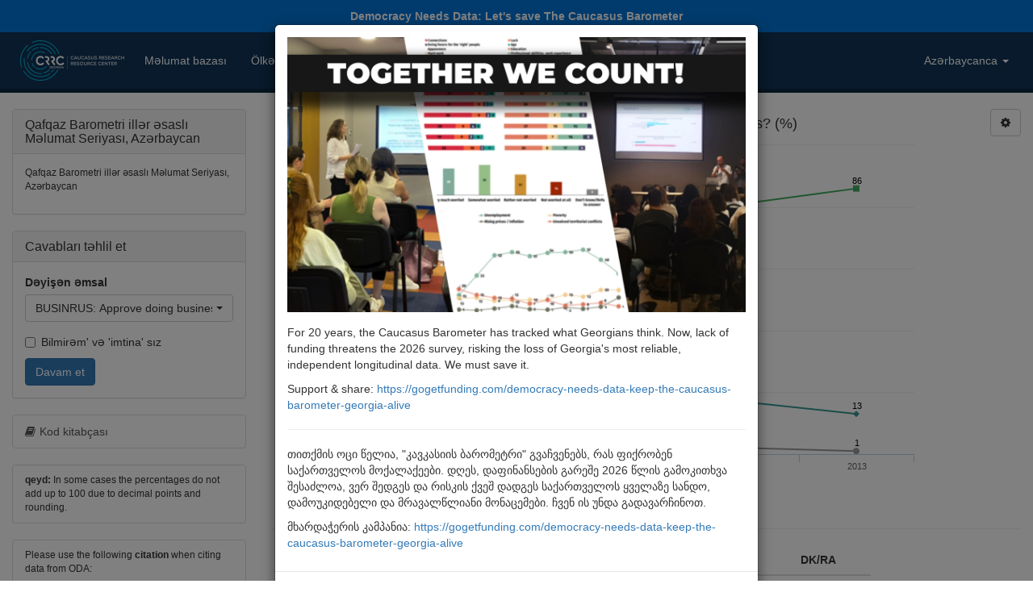

--- FILE ---
content_type: text/html; charset=UTF-8
request_url: https://caucasusbarometer.org/az/cb-az/BUSINRUS/
body_size: 9307
content:
<!DOCTYPE html><html lang="az"><head><meta charset="utf-8"><meta name="viewport" content="width=device-width, initial-scale=1"><title>Approve doing business with Russians? | Qafqaz Barometri illər əsaslı Məlumat Seriyası, Azərbaycan | Caucasusbarometer.org | Onlayn Məlumat Təhlili</title><link rel="shortcut icon" href="/img/icon.png"><meta property="og:title" content="Qafqaz Barometri illər əsaslı Məlumat Seriyası, Azərbaycan"><meta property="og:description" content="Approve doing business with Russians? (%)"><meta property="og:image" content="https://caucasusbarometer.org/downloads/export/cb-az/cb-az-BUSINRUS-az.png"><meta property="og:image:width" content="1200"><meta property="og:image:height" content="630"><meta property="og:image:width" content="1200"><meta property="og:image:height" content="630"><link href="/css/bootstrap.min.css" rel="stylesheet"><link href="/css/font-awesome.min.css" rel="stylesheet"><link href="/css/bootstrap-select.min.css" rel="stylesheet"><link href="/css/custom.style.css" rel="stylesheet"><script src="/js/jquery.min.js"></script><script src="/js/bootstrap.min.js"></script><script src="/js/bootstrap-select.min.js"></script><script src="/js/highcharts.js"></script><script src="/js/exporting.js"></script><script>$(document).ready(function() {$('.selectpicker').selectpicker({selectOnTab: true,});$('[data-toggle="tooltip"]').tooltip();$('a[data-toggle="collapse"]').click(function () {$(this).find('i.fa').toggleClass('fa-folder fa-folder-open');})});</script></head><body><script>(function(i,s,o,g,r,a,m){i['GoogleAnalyticsObject']=r;i[r]=i[r]||function(){(i[r].q=i[r].q||[]).push(arguments)},i[r].l=1*new Date();a=s.createElement(o),m=s.getElementsByTagName(o)[0];a.async=1;a.src=g;m.parentNode.insertBefore(a,m)})(window,document,'script','https://www.google-analytics.com/analytics.js','ga');ga('create', 'UA-48380945-1', 'auto');ga('send', 'pageview');</script><a href="https://gogetfunding.com/democracy-needs-data-keep-the-caucasus-barometer-georgia-alive" style="display:block;padding:10px;color:#ffffff;background-color:#0275d8;text-align:center;font-weight:bold;" target="_blank">Democracy Needs Data: Let's save The Caucasus Barometer</a><div class="modal fade" id="myPopup" data-backdrop="static" data-keyboard="false" tabindex="-1" role="dialog" aria-labelledby="myPopupLabel" aria-hidden="true"><div class="modal-dialog" role="document"><div class="modal-content"><div class="modal-body"><img src="/img/cf2025.webp" alt="Together We Count!" style="width:100%;height:auto;margin-bottom:15px;"><p>For 20 years, the Caucasus Barometer has tracked what Georgians think. Now, lack of funding threatens the 2026 survey, risking the loss of Georgia&#39;s most reliable, independent longitudinal data. We must save it.</p><p>Support &amp; share: <a href="https://gogetfunding.com/democracy-needs-data-keep-the-caucasus-barometer-georgia-alive" target="_blank">https://gogetfunding.com/democracy-needs-data-keep-the-caucasus-barometer-georgia-alive</a></p><hr><p>თითქმის ოცი წელია, "კავკასიის ბარომეტრი" გვაჩვენებს, რას ფიქრობენ საქართველოს მოქალაქეები. დღეს, დაფინანსების გარეშე 2026 წლის გამოკითხვა შესაძლოა, ვერ შედგეს და რისკის ქვეშ დადგეს საქართველოს ყველაზე სანდო, დამოუკიდებელი და მრავალწლიანი მონაცემები. ჩვენ ის უნდა გადავარჩინოთ.</p><p>მხარდაჭერის კამპანია: <a href="https://gogetfunding.com/democracy-needs-data-keep-the-caucasus-barometer-georgia-alive" target="_blank">https://gogetfunding.com/democracy-needs-data-keep-the-caucasus-barometer-georgia-alive</a></p></div><div class="modal-footer"><a href="https://gogetfunding.com/democracy-needs-data-keep-the-caucasus-barometer-georgia-alive" type="button" class="btn btn-primary" target="_blank">Take action</a><button type="button" class="btn btn-default" data-dismiss="modal">Close</button></div></div></div></div></div><script>$(document).ready(function(){$("#myPopup").modal('show');});</script><nav class="navbar navbar-default"><div class="container-fluid"><div class="navbar-header"><button type="button" class="navbar-toggle" data-toggle="collapse" data-target="#myNavbar"><span class="icon-bar"></span><span class="icon-bar"></span><span class="icon-bar"></span> </button><a class="pull-left" href="/az/"><img alt="Caucasusbarometer.org | Onlayn Məlumat Təhlili" src="/img/logo.png" style="margin:10px;max-height:50px"></a></div><div class="collapse navbar-collapse" id="myNavbar"><ul class="nav navbar-nav"><li><a href="/az/datasets/">Məlumat bazası</a></li><li><a href="/az/cross-country/">Ölkələr üzrə</a></li><li class="active"><a href="/az/time-series/">İl qrupu üzrə</a></li><li><a href="/az/downloads/">Yüklənənlər</a></li><li><a href="/az/help/">Kömək</a></li><li><a href="/az/about/">Haqqında</a></li></ul><ul class="nav navbar-nav navbar-right"><li class="dropdown"><a href="#" class="dropdown-toggle" data-toggle="dropdown" role="button" aria-haspopup="true" aria-expanded="false">Azərbaycanca <span class="caret"></span></a><ul class="dropdown-menu"><li><a href="/en/cb-az/BUSINRUS/">English</a></li><li><a href="/ge/cb-az/BUSINRUS/">ქართული</a></li><li><a href="/am/cb-az/BUSINRUS/">Հայերեն</a></li><li class="active"><a href="/az/cb-az/BUSINRUS/">Azərbaycanca</a></li></ul></li></ul></div></div></nav><div class="container-fluid"><div class="row"><div class="col-md-9 col-md-push-3"><div class="row"><div class="col-sm-11"><script>$(function() {$('#container').highcharts({chart: {defaultSeriesType: 'line',},credits: {enabled: false,text: 'Qafqaz Barometri illər əsaslı Məlumat Seriyası, Azərbaycan<br>Götürülmüşdür:http://caucasusbarometer.org/',href: 'https://caucasusbarometer.org/',position: {y: -25},style: {fontSize: '11px'}},title: {text: 'BUSINRUS: Approve doing business with Russians? (%)',},xAxis: {categories: ['2009','2010','2011','2012','2013']},yAxis: {title: {text: null},gridLineColor: '#eeeeee',min: 0,max: 100},legend: {reversed: true,itemStyle: {cursor: null,color: '#000000',}},tooltip: {formatter: function() {return this.series.name +': '+ this.y +'%';}},plotOptions: {series: {events: {legendItemClick: function(event) {return false;}}},line: {dataLabels: {enabled: true,style: {fontWeight: ''}}}},series: [{name: 'DK/RA',data: [4,4,2,2,1,],color: '#999999'},{name: 'Disapprove',data: [33,28,27,17,13],color: '#35978f'},{name: 'Approve',data: [62,67,71,81,86],color: '#41ab5d'}],navigation: {buttonOptions: {enabled: false}},exporting: {filename: 'cb-az-BUSINRUS-az',chartOptions: {chart: {spacingBottom: 35},credits: {enabled: true},}}});$('#export_chart').click(function () {var chart = $('#container').highcharts();chart.exportChart();});});</script><div id="container" class="distribution-chart"></div></div><div class="col-sm-1 text-right"><div class="dropdown"><button class="btn btn-default dropdown-toggle" type="button" id="settings" data-toggle="dropdown" aria-haspopup="true" aria-expanded="false"><i class="fa fa-cog" aria-hidden="true"></i></button><ul class="dropdown-menu dropdown-menu-right" aria-labelledby="Settings"><li><a href="javascript:void(0)" id="export_chart">Download PNG image</a></li><li><a href="/az/cb-az/BUSINRUS/?csv=true">Download CSV table</a></li><li><a href="#embed_chart" data-toggle="modal">Embed chart</a></li></ul></div></div></div><div id="embed_chart" class="modal fade" tabindex="-1" role="dialog"><div class="modal-dialog"><div class="modal-content"><div class="modal-header"><button type="button" class="close" data-dismiss="modal">&times;</button><h4 class="modal-title">Embed chart</h4></div><div class="modal-body"><p>Copy and paste this code into your blog or website HTML:</p><textarea style="width:100%;height:100px;"><iframe width="640" height="360" src="https://caucasusbarometer.org/az/cb-az/BUSINRUS/?embed=true&width=640&height=360" frameborder="0" scrolling="no"></iframe></textarea></div></div></div></div><hr><table class="table distribution-table"><thead><tr><th style="white-space: nowrap">İl qrupu üzrə (%)</th><th>Approve</th><th>Disapprove</th><th>DK/RA</th></tr></thead><tbody><tr><td>2009</td><td>62</td><td>33</td><td>4</td></tr><tr><td>2010</td><td>67</td><td>28</td><td>4</td></tr><tr><td>2011</td><td>71</td><td>27</td><td>2</td></tr><tr><td>2012</td><td>81</td><td>17</td><td>2</td></tr><tr><td>2013</td><td>86</td><td>13</td><td>1</td></tr></tbody></table><hr><h4>BUSINRUS: Approve doing business with Russians?</h4><p><em class="grey">Sual mətni:</em> Would you approve or disapprove of people of your ethnicity doing business with Russians?</p><div style="display:inline-block;vertical-align:top;"><em class="grey">Dəyərlər:</em></div><div style="display:inline-block;vertical-align:top;"><ul style="margin-bottom:0"><li>Approve</li><li>Disapprove</li><li>DK/RA</li></ul></div><hr><h4 style="margin-bottom:20px;">BUSINRUS digər məlumat seriyalarında:</h4><h5><strong>Vahid məlumat seriyası</strong></h5><ul><li><a href="/az/cb2024am/BUSINRUS/">Caucasus Barometer 2024 Armenia</a></li><li><a href="/az/cb2024ge/BUSINRUS/">Caucasus Barometer 2024  Georgia</a></li><li><a href="/az/cb2021am/BUSINRUS/">Caucasus Barometer 2021 Armenia</a></li><li><a href="/az/cb2021ge/BUSINRUS/">Caucasus Barometer 2021  Georgia</a></li><li><a href="/az/hs2021ge/BUSINRUS/">Hate crime, hate speech, and discrimination in Georgia, November 2021</a></li><li><a href="/az/ch2021ge/BUSINRUS/">Survey on Youth Civic and Political Engagement and Participation in Peacebuilding, 2021</a></li><li><a href="/az/cb2019am/BUSINRUS/">Caucasus Barometer 2019  Armenia</a></li><li><a href="/az/cb2019ge/BUSINRUS/">Caucasus Barometer 2019  Georgia</a></li><li><a href="/az/hs2018ge/BUSINRUS/">Hate crime, hate speech, and discrimination in Georgia, August 2018</a></li><li><a href="/az/cb2017ge/BUSINRUS/">Caucasus Barometer 2017  Georgia</a></li><li><a href="/az/cb2017am/BUSINRUS/">Caucasus Barometer 2017  Armenia</a></li><li><a href="/az/cb2015am/BUSINRUS/">Caucasus Barometer 2015 Armenia</a></li><li><a href="/az/cb2015ge/BUSINRUS/">Caucasus Barometer 2015 Georgia</a></li><li><a href="/az/cb2013am/BUSINRUS/">Caucasus Barometer 2013 Armenia</a></li><li><a href="/az/cb2013az/BUSINRUS/">Qafqaz Barometri Azərbaycan 2013</a></li><li><a href="/az/cb2013ge/BUSINRUS/">Caucasus Barometer 2013 Georgia</a></li><li><a href="/az/eu2013ge/BUSINRUS/">Knowledge of and attitudes toward the EU in Georgia, 2013</a></li><li><a href="/az/cb2012am/BUSINRUS/">Caucasus Barometer 2012 Armenia</a></li><li><a href="/az/cb2012az/BUSINRUS/">Qafqaz Barometri Azərbaycan 2012</a></li><li><a href="/az/cb2012ge/BUSINRUS/">Caucasus Barometer 2012 Georgia</a></li><li><a href="/az/cb2011am/BUSINRUS/">Caucasus Barometer 2011 Armenia</a></li><li><a href="/az/cb2011az/BUSINRUS/">Qafqaz Barometri Azərbaycan 2011</a></li><li><a href="/az/cb2011ge/BUSINRUS/">Caucasus Barometer 2011 Georgia</a></li><li><a href="/az/eu2011ge/BUSINRUS/">Knowledge of and attitudes toward the EU in Georgia, 2011</a></li><li><a href="/az/cb2010am/BUSINRUS/">Caucasus Barometer 2010 Armenia</a></li><li><a href="/az/cb2010az/BUSINRUS/">Qafqaz Barometri Azərbaycan 2010</a></li><li><a href="/az/cb2010ge/BUSINRUS/">Caucasus Barometer 2010 Georgia</a></li><li><a href="/az/cb2009am/BUSINRUS/">Caucasus Barometer 2009 Armenia</a></li><li><a href="/az/cb2009az/BUSINRUS/">Qafqaz Barometri Azərbaycan 2009</a></li><li><a href="/az/cb2009ge/BUSINRUS/">Caucasus Barometer 2009 Georgia</a></li><li><a href="/az/eu2009ge/BUSINRUS/">Knowledge of and attitudes toward the EU in Georgia, 2009</a></li></ul><h5><strong>Ölkələr üzrə məlumat seriyası</strong></h5><ul><li><a href="/az/cb2024/BUSINRUS/">Caucasus Barometer 2024  regional dataset (Armenia and Georgia)</a></li><li><a href="/az/cb2019/BUSINRUS/">Caucasus Barometer 2019  regional dataset (Armenia and Georgia)</a></li><li><a href="/az/cb2017/BUSINRUS/">Caucasus Barometer 2017 regional dataset (Armenia and Georgia)</a></li><li><a href="/az/cb2015/BUSINRUS/">Caucasus Barometer 2015 regional dataset (Armenia and Georgia)</a></li><li><a href="/az/cb2013/BUSINRUS/">Qafqaz Barometri Regional Məlumat Seriyası 2013</a></li><li><a href="/az/cb2012/BUSINRUS/">Qafqaz Barometri Regional Məlumat Seriyası 2012</a></li><li><a href="/az/cb2011/BUSINRUS/">Qafqaz Barometri Regional Məlumat Seriyası 2011</a></li><li><a href="/az/cb2010/BUSINRUS/">Qafqaz Barometri Regional Məlumat Seriyası 2010</a></li><li><a href="/az/cb2009/BUSINRUS/">Qafqaz Barometri Regional Məlumat Seriyası 2009</a></li></ul><h5><strong>Zaman üzrə məlumat seriyası</strong></h5><ul><li><a href="/az/cb-am/BUSINRUS/">Caucasus Barometer time-series dataset Armenia</a></li><li><a href="/az/cb-ge/BUSINRUS/">Caucasus Barometer time-series dataset Georgia</a></li><li><a href="/az/eu_ge/BUSINRUS/">Knowledge of and attitudes toward the EU in Georgia  time-series dataset </a></li></ul></div><div class="col-md-3 col-md-pull-9"><div class="panel panel-default"><div class="panel-heading"><h3 class="panel-title">Qafqaz Barometri illər əsaslı Məlumat Seriyası, Azərbaycan</h3></div><div class="panel-body"><p class="small">Qafqaz Barometri illər əsaslı Məlumat Seriyası, Azərbaycan<p></div></div><div class="panel panel-default"><div class="panel-heading"><h3 class="panel-title">Cavabları təhlil et</h3></div><div class="panel-body"><form method="post" action="/az/cb-az/"><div class="form-group"><label for="row">Dəyişən əmsal</label><select class="form-control selectpicker show-menu-arrow" data-live-search="true" title="Dəyişən əmsalı seç" name="row" id="row"><option data-hidden="true"></option><option value="RESPSEX">RESPSEX: Respondent's gender</option><option value="AGEGROUP">AGEGROUP: Age groups</option><option value="SETTYPE">SETTYPE: Settlement type</option><option value="RESPEDU">RESPEDU: Respondent's education</option><option value="RESPMAR">RESPMAR: Respondent's marital status</option><option value="BUSINARM">BUSINARM: Approve doing business with Armenians?</option><option value="BUSINAZE">BUSINAZE: Approve doing business with Azerbaijanis?</option><option value="BUSINGEO">BUSINGEO: Approve doing business with Georgians?</option><option value="BUSINGRE">BUSINGRE: Approve doing business with Greeks?</option><option value="BUSINJEW">BUSINJEW: Approve doing business with Jews?</option><option value="BUSINKUR">BUSINKUR: Approve doing business with Kurds?</option><option value="BUSINRUS" selected>BUSINRUS: Approve doing business with Russians?</option><option value="BUSINTUR">BUSINTUR: Approve doing business with Turks?</option><option value="BUSINUSA">BUSINUSA: Approve doing business with Americans?</option><option value="MARWARM">MARWARM: Approval of women marring Armenians</option><option value="MARWAZE">MARWAZE: Approval of women marring Azerbaijanis</option><option value="MARWGEO">MARWGEO: Approval of women marring Georgians</option><option value="MARWGRE">MARWGRE: Approval of women marring Greeks</option><option value="MARWJEW">MARWJEW: Approval of women marring Jews</option><option value="MARWKUR">MARWKUR: Approval of women marring Kurds</option><option value="MARWRUS">MARWRUS: Approval of women marring Russians</option><option value="MARWTUR">MARWTUR: Approval of women marring Turks</option><option value="MARWUSA">MARWUSA: Approval of women marring Americans</option><option value="ACTCHAR">ACTCHAR: Activities during last 6 months: Made a contribution to a charity</option><option value="ACTPBLM">ACTPBLM: Activities during last 6 months: Attended a public meeting</option><option value="ACTREST">ACTREST: Activities during last 6 months: Went to a restaurant</option><option value="ACTTHEA">ACTTHEA: Activities during last 6 months: Went to a theatre/cinema</option><option value="ACTVLNT">ACTVLNT: Activities during last 6 months: Volunteered without compensation</option><option value="FEELCLS">FEELCLS: There are enough people I feel close to</option><option value="FEELEMP">FEELEMP: I experience a general sense of emptyness</option><option value="FEELREJ">FEELREJ: I often feel rejected</option><option value="FEELRLY">FEELRLY: There are plenty of people I can rely on</option><option value="FEELTRU">FEELTRU: There are many people I can trust completely</option><option value="ICITGOV">ICITGOV: Important for a good citizen - support the government on every occasion</option><option value="ICITHELP">ICITHELP: Important for a good citizen - support people who are worse off</option><option value="ICITLAW">ICITLAW: Important for a good citizen - always obey laws</option><option value="ICITOPP">ICITOPP: Important for a good citizen - be critical towards the government</option><option value="ICITTRAD">ICITTRAD: Important for a good citizen - follow traditions</option><option value="ICITVOTE">ICITVOTE: Important for a good citizen - vote in elections</option><option value="IMPGCVW">IMPGCVW: Important for a good citizen - do volunteer work</option><option value="FAIRTRT">FAIRTRT: People are treated fairly by the government?</option><option value="GOVTROL">GOVTROL: Government as parent vs government as employee</option><option value="OBJCOUR">OBJCOUR: Is Azerbaijan's court system partial or impartial?</option><option value="PROTEST">PROTEST: Should people participate in protest actions?</option><option value="OWNRSHP">OWNRSHP: Private ownership of business VS Government ownership of business</option><option value="IDEALNCH">IDEALNCH: What is the ideal number of children per family?</option><option value="FATEINLF">FATEINLF: Perception of life</option><option value="LIFESAT">LIFESAT: Overall life satisfaction</option><option value="RATEHAP">RATEHAP: How happy would you say you are?</option><option value="FREESPK">FREESPK: People have the right to openly say what they think?</option><option value="GALLTRU">GALLTRU: Most people can be trusted?</option><option value="TRUARMY">TRUARMY: Trust towards Army</option><option value="TRUBANK">TRUBANK: Trust towards Banks</option><option value="TRUCRTS">TRUCRTS: Trust towards Courts</option><option value="TRUEDUC">TRUEDUC: Trust towards Educational system</option><option value="TRUEXEC">TRUEXEC: Trust towards Executive government</option><option value="TRUHLTH">TRUHLTH: Trust towards Healthcare system</option><option value="TRULOCG">TRULOCG: Trust towards Local government</option><option value="TRUMEDI">TRUMEDI: Trust towards Media</option><option value="TRUNGOS">TRUNGOS: Trust towards NGOs</option><option value="TRUOMB">TRUOMB: Trust towards Ombudsman</option><option value="TRUPARL">TRUPARL: Trust towards Parliament</option><option value="TRUPOLI">TRUPOLI: Trust towards Police</option><option value="TRUPRES">TRUPRES: Trust towards President</option><option value="TRURELI">TRURELI: Trust towards Religious institutions</option><option value="TRUSTEU">TRUSTEU: Trust towards EU</option><option value="TRUSTUN">TRUSTUN: Trust towards UN</option><option value="CNTRDEM">CNTRDEM: How much of a democracy is Azerbaijantoday?</option><option value="ELCOND">ELCOND: Fairness of the most recent elections</option><option value="QUALINF">QUALINF: How well TV journalists inform the population about what is going on?</option><option value="TVSRVPP">TVSRVPP: TV journalists serve interests of people like you?</option><option value="VOTLELE">VOTLELE: Did you vote in the last national elections?</option><option value="VOTPRCP">VOTPRCP: Would you participate if national elections were next Sunday?</option><option value="EUSUPP">EUSUPP: Support of Azerbaijan's membership in EU</option><option value="NATOSUPP">NATOSUPP: Support of Azerbaijan's membership in NATO</option><option value="IMPISS1">IMPISS1: Most important issue facing Azerbaijan</option><option value="IMPISS2">IMPISS2: Second most important issue facing Azerbaijan</option><option value="ATTDEM">ATTDEM: Attitude towards democracy</option><option value="POLDIRN">POLDIRN: Direction of national politics in </option><option value="ECONSTN">ECONSTN: HH economic sutation</option><option value="CHLDFIN">CHLDFIN: Perceived financial sitation of children</option><option value="HAVEJOB">HAVEJOB: Do you have a job?</option><option value="WORKSEC">WORKSEC: Primary employment sector</option><option value="WORKTYP">WORKTYP: Status and type of primary workplace</option><option value="WORKYRS">WORKYRS: Duration of employment</option><option value="JOBSATF">JOBSATF: How satisfied are you with your job?</option><option value="WORKVAL">WORKVAL: I feel valued at work</option><option value="FAIRCOM">FAIRCOM: I am fairly compensated</option><option value="JBNEEDED">JBNEEDED: I am doing something that many people need</option><option value="WORKRLT">WORKRLT: Done unpaid or paid work for your family's or close relatives' business?</option><option value="UNEMTYP">UNEMTYP: Type of unemployment</option><option value="UNEMYRS">UNEMYRS: Duration of unemployment</option><option value="LOOKJOB">LOOKJOB: Looking for a job during the past 4 weeks</option><option value="INTSTJOB">INTSTJOB: Interested in a job</option><option value="JOBSTART">JOBSTART: Able to start working within the next 14 days</option><option value="NOMONFD">NOMONFD: Not enough money to buy food for past 12 months</option><option value="OWEMON">OWEMON: Does anybody owe you money?</option><option value="DEBTPERS">DEBTPERS: Do you have any personal debts?</option><option value="DEBTSHH">DEBTSHH: Does HH have any debts?</option><option value="HEATCCS">HEATCCS: Heating with climate control system?</option><option value="HEATCKS">HEATCKS: Heating with coal / kerosene stove?</option><option value="HEATELH">HEATELH: Heating with electric heater?</option><option value="HEATGH">HEATGH: Heating with gas heater?</option><option value="HEATGS">HEATGS: Heating with gas stove?</option><option value="HEATOTH">HEATOTH: Heating with other means of heating?</option><option value="HEATPRCH">HEATPRCH: Heating with private central heating system</option><option value="HEATPUCH">HEATPUCH: Heating with public central heating system</option><option value="HEATWBS">HEATWBS: Heating with wood burning stove</option><option value="FOODDBT">FOODDBT: Frequency of borrowing money for food</option><option value="GETJOBF">GETJOBF: The most important factor for getting a good job</option><option value="JOBLOST">JOBLOST: Any HH member lost job during the last 12 months?</option><option value="LIMBEEF">LIMBEEF: Does HH limit consumption of beef?</option><option value="LIMBRED">LIMBRED: Does HH limit consumption of bread, pasta?</option><option value="LIMELEC">LIMELEC: Does HH limit consumption of electricity?</option><option value="LIMFISH">LIMFISH: Does HH limit consumption of fish?</option><option value="LIMGASS">LIMGASS: Does HH limit consumption of gas?</option><option value="LIMMEAT">LIMMEAT: Does HH limit consumption of meat?</option><option value="LIMMILK">LIMMILK: Does HH limit consumption of butter, milk?</option><option value="LIMPORK">LIMPORK: Does HH limit consumption of pork?</option><option value="LIMPOTA">LIMPOTA: Does HH limit consumption of potatoes?</option><option value="LIMPOUL">LIMPOUL: Does HH limit consumption of poultry/chicken meat?</option><option value="LIMSWEE">LIMSWEE: Does HH limit consumption of sweets and chocolates?</option><option value="LIMTRAN">LIMTRAN: Does HH limit consumption of transportation?</option><option value="LIMVEGS">LIMVEGS: Does HH limit consumption of fruit, vegetables?</option><option value="LOANNUM">LOANNUM: Have taken loan of more than USD 100?</option><option value="OWNAIRC">OWNAIRC: Does HH own air conditioner?</option><option value="OWNCARS">OWNCARS: Does HH own Car?</option><option value="OWNCELL">OWNCELL: Does HH own Cell phone?</option><option value="OWNCOMP">OWNCOMP: Does HH own Personal computer?</option><option value="OWNCOTV">OWNCOTV: Does HH own Color TV?</option><option value="OWNDIGC">OWNDIGC: HH owns - Digital photo camera</option><option value="OWNDVDP">OWNDVDP: Does HH own DVD player?</option><option value="OWNFRDG">OWNFRDG: Does HH own Refrigerator?</option><option value="OWNLNDP">OWNLNDP: HH owns - Landline phone</option><option value="OWNWASH">OWNWASH: Does HH own Automatic washing machine?</option><option value="CELLINT">CELLINT: HH owns - Activated Internet access from cell phone</option><option value="WEBHOME">WEBHOME: HH has Internet access</option><option value="PAYBRIB">PAYBRIB: Paid bribe?</option><option value="PERSINC">PERSINC: Personal income last month</option><option value="SAVINGS">SAVINGS: Does HH have any savings?</option><option value="SAVPERS">SAVPERS: Do you currently have any personal savings?</option><option value="RELCOND">RELCOND: Perceived relative economic condition</option><option value="SPENDMO">SPENDMO: HH spending last month</option><option value="CURRUNG">CURRUNG: Current perceived economic rung</option><option value="FUTRUNG">FUTRUNG: Perceived econoomic rung in 5 years</option><option value="NYRRLPR">NYRRLPR: Expected income in the current year relative to the next year</option><option value="CYRRLPR">CYRRLPR: Income in the year relative to the next year</option><option value="DWELOWN">DWELOWN: Ownership status of the dwelling</option><option value="BANKACC">BANKACC: Do you have a bank account?</option><option value="UTILDBT">UTILDBT: Frequency of borrowing money for utilities</option><option value="MININCN">MININCN: Desired minimal monthly income for normal life (USD)</option><option value="MONYTOT">MONYTOT: HH total monetary income last month</option><option value="ETHNIC">ETHNIC: Respondent's ethnicity</option><option value="CAPTRIP">CAPTRIP: Traveled to the capital?</option><option value="FORTRIP">FORTRIP: Traveled outside the country?</option><option value="FAMCLAB">FAMCLAB: Have family member or close relative currently living abroad</option><option value="CLFRDAB">CLFRDAB: Close friends living abroad?</option><option value="MIGSHRT">MIGSHRT: Would you leave Azerbaijanfor a certain period?</option><option value="EMIGRAT">EMIGRAT: Would you leave Azerbaijanforever?</option><option value="FLMANDSC">FLMANDSC: Which foreign language should be mandatory in schools?</option><option value="FRQINTR">FRQINTR: Do you use the Internet?</option><option value="NOINTWHY">NOINTWHY: Main reason for not using Internet</option><option value="INTACBL">INTACBL: Most frequent Internet activity - Write / read other's blogs</option><option value="INTACDW">INTACDW: Most frequent Internet activity - Visit dating websites</option><option value="INTACEM">INTACEM: Most frequent Internet activity - Receive / send emails</option><option value="INTACEN">INTACEN: Most frequent Internet activity - Download / Listen / Watch music/videos</option><option value="INTACFD">INTACFD: Most frequent Internet activity - Engage in forum discussions</option><option value="INTACGM">INTACGM: Most frequent Internet activity - Play online games</option><option value="INTACIN">INTACIN: Most frequent Internet activity - Search for information</option><option value="INTACNW">INTACNW: Most frequent Internet activity - Read / listen to / watch the news</option><option value="INTACSH">INTACSH: Most frequent Internet activity - Shop</option><option value="INTACOT">INTACOT: Most frequent Internet activity - Other</option><option value="NATLANG">NATLANG: Main language spoken at home as child</option><option value="NEWHHJOB">NEWHHJOB: Anyone in the HH started a new job in the last 12 months?</option><option value="RELGION">RELGION: Respondent's religion</option><option value="RELFAST">RELFAST: How often do you fast?</option><option value="RELIMP">RELIMP: How important is religion in your daily life?</option><option value="RELSERV">RELSERV: Attendance of religious services</option><option value="RLGIOUS">RLGIOUS: How religious would you say you are?</option><option value="HLTHRAT">HLTHRAT: How would you rate your health?</option><option value="KNOWENG">KNOWENG: Knowledge of English</option><option value="KNOWRUS">KNOWRUS: Knowledge of Russian</option><option value="KNOWOTH">KNOWOTH: Knowledge of other foreign language</option><option value="COMPABL">COMPABL: Knowledge of computer</option><option value="RESPCOM">RESPCOM: Respondent's behavior</option><option value="RESPFRN">RESPFRN: Respondent was friendly</option><option value="RESPHOS">RESPHOS: Respondent was hostile</option><option value="RESPIMP">RESPIMP: Respondent was impatient</option><option value="RESPINL">RESPINL: Respondent's intelligence</option><option value="RESPINT">RESPINT: Respondent was interested, involved</option><option value="RESPSIN">RESPSIN: Respondent's honesty</option><option value="RESPWOR">RESPWOR: Respondent was worried, nervous</option><option value="FRQCLAR">FRQCLAR: Frequency of asking clarifications</option><option value="FRQDIST">FRQDIST: Frequency of the respondent being distracted</option><option value="FRQKNOW">FRQKNOW: Frequency the respondent seemed to lack knowledge</option><option value="FRQRLCT">FRQRLCT: Frequency of the respondent being reluctant</option><option value="LISTENO">LISTENO: Anybody able to listen to the answers?</option><option value="RESPTIR">RESPTIR: How tired was respondent at the end of the interview?</option><option value="INTLANG">INTLANG: Interview language</option><option value="HHASIZE">HHASIZE: Number of adult household members</option><option value="HHSIZE">HHSIZE: Number of HH members</option></select></div><div class="checkbox"><label><input type="checkbox" id="dkra" name="dkra" value="off">Bilmirəm' və 'imtina' sız</label></div><button type="submit" class="btn btn-primary" name="select" value="true">Davam et</button></form></div></div><div class="list-group"><a href="/az/cb-az/codebook/" class="list-group-item"><i class="fa fa-book" style="margin-right:5px;"></i>Kod kitabçası</a></div><ul class="list-group"><li class="list-group-item small"><strong>qeyd:</strong> In some cases the percentages do not add up to 100 due to decimal points and rounding.</li></ul><ul class="list-group"><li class="list-group-item small">Please use the following <strong>citation</strong> when citing data from ODA:<br><br>The Caucasus Research Resource Centers. (dataset year) "[dataset name - e.g. Caucasus Barometer]". Retrieved through ODA - <u>http://caucasusbarometer.org</u> on {date of accessing the database here}.</li></ul></div></div></div><div class="footer"><div class="container-fluid"><div class="row"><div class="col-md-9 small"><p>The <strong>Online Data Analysis</strong> (ODA) application was developed<br>for <a target="_blank" href="http://www.crrc.ge/">The Caucasus Research Resource Centers (CRRC)</a><br>by <a target="_blank" href="http://www.linkedin.com/in/iraklinaskidashvili/">Irakli Naskidashvili</a>.</p><p>&copy; 2011 - 2025</p></div><div class="col-md-3 small text-right"><p>Powered by <strong>ODA</strong>. Version 4.8.1<br><strong>145,480,916</strong> charts generated since Feb 27, 2013</p><p>0.054250001907349</p></div></div></div></div></body></html>

--- FILE ---
content_type: text/css
request_url: https://caucasusbarometer.org/css/custom.style.css
body_size: 771
content:
@media (min-width: 767px) {
	.navbar-nav > li > a {
		padding-top:25px !important;
	    height: 70px;
	}
	.navbar {
		min-height:70px !important;
	}
}
.navbar {
	border-width: 0 0 5px 0;
	border-radius: 0;
}
.navbar-default {
	background-color: #103456;
	border-color: #0c2740;
}
.navbar-default .navbar-nav > li > a {
	color: #fff;
}
.navbar-default .navbar-nav > li > a:hover,
.navbar-default .navbar-nav > li > a:focus {
    color: #b7c2cc;
}
.navbar-default .navbar-nav > .active > a {
    color: #b7c2cc;
    background-color: #0c2740;
}
.navbar-default .navbar-nav > .active > a:hover, 
.navbar-default .navbar-nav > .active > a:focus {
	color: #fff;
	background-color: #0c2740;
}
.navbar-default .navbar-nav > .open > a, 
.navbar-default .navbar-nav > .open > a:hover, 
.navbar-default .navbar-nav > .open > a:focus {
    color: #b7c2cc;
    background-color: #0c2740;
}
.navbar-default .navbar-nav > .open > a .caret, 
.navbar-default .navbar-nav > .open > a:hover .caret, 
.navbar-default .navbar-nav > .open > a:focus .caret {
    border-top-color: #b7c2cc;
    border-bottom-color: #b7c2cc;
}
.navbar-default .navbar-toggle {
    border-color: #0c2740;
}
.navbar-default .navbar-toggle:hover,
.navbar-default .navbar-toggle:focus {
    background-color: #0c2740;
}
.navbar-default .navbar-toggle .icon-bar {
    background-color: #b7c2cc;
}
@media (max-width: 767px) {
    .navbar-default .navbar-nav .open .dropdown-menu > li > a {
        color: #fff;
    }
    .navbar-default .navbar-nav .open .dropdown-menu > li > a:hover,
    .navbar-default .navbar-nav .open .dropdown-menu > li > a:focus {
        color: #b7c2cc;
    }
}
.navbar-nav > li > .dropdown-menu {
	margin-top: 5px;
}
.dropdown-menu > li > a:focus, .dropdown-menu > li > a:hover {
	background-color: #103456;
	color: #b7c2cc;
}
.footer {
	color: #ffffff;
	background-color: #00375e;
	margin-top: 20px;
	padding-top: 20px;
}
.pointer {
	cursor: pointer;
}
.distribution-chart {
	 width:90%;
	 height:500px;
	 margin:0 auto;
}
.distribution-table {
	width:60%;
	margin:0 auto;
}
@media (max-width: 767px) {
	.distribution-chart {
		width:100% !important;
	}
	.distribution-table {
		width:100% !important;
	}
}
.tooltip-inner {
	max-width: 270px;
}
.tooltip-wide .tooltip-inner {
  max-width: 800px;
  white-space: normal;
}

.grey {
	color: #666666;
}
.lightgrey {
	color: #999999;
}

.list-bordered li {
  border-bottom: 1px solid #ddd; /* Bootstrap 3 default border color */
  padding: 10px 0;
}
.list-bordered li:last-child {
  border-bottom: none;
}
.list-group-item-gray {
  background-color: #eee;
}
.sortable {
	cursor: move;
}
.font-monospace {
  font-family: Menlo, Monaco, Consolas, "Courier New", monospace;
}
.bold {
	font-weight: bold;
}

--- FILE ---
content_type: text/plain
request_url: https://www.google-analytics.com/j/collect?v=1&_v=j102&a=643326313&t=pageview&_s=1&dl=https%3A%2F%2Fcaucasusbarometer.org%2Faz%2Fcb-az%2FBUSINRUS%2F&ul=en-us%40posix&dt=Approve%20doing%20business%20with%20Russians%3F%20%7C%20Qafqaz%20Barometri%20ill%C9%99r%20%C9%99sasl%C4%B1%20M%C9%99lumat%20Seriyas%C4%B1%2C%20Az%C9%99rbaycan%20%7C%20Caucasusbarometer.org%20%7C%20Onlayn%20M%C9%99lumat%20T%C9%99hlili&sr=1280x720&vp=1280x720&_u=IEBAAEABAAAAACAAI~&jid=1000729832&gjid=2028117705&cid=1908908080.1765920606&tid=UA-48380945-1&_gid=1663102154.1765920606&_r=1&_slc=1&z=1989633832
body_size: -453
content:
2,cG-0WEBNF79Y5